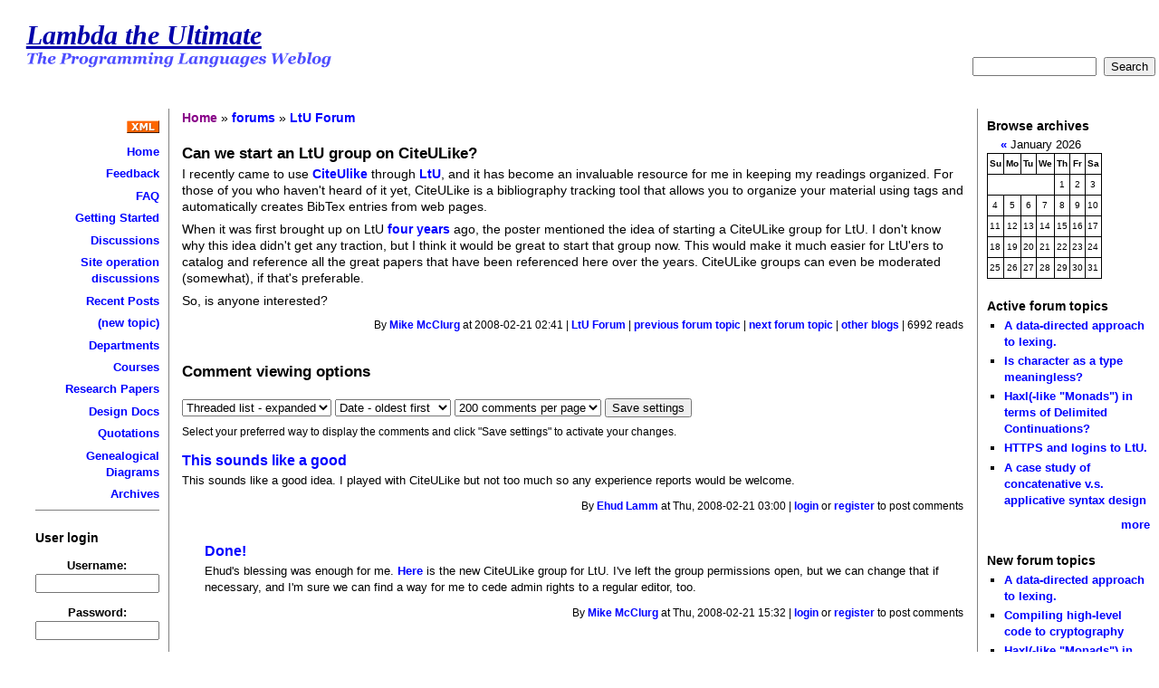

--- FILE ---
content_type: text/html; charset=utf-8
request_url: http://lambda-the-ultimate.org/node/2682
body_size: 4303
content:
<!DOCTYPE html PUBLIC "-//W3C//DTD XHTML 1.0 Strict//EN" "http://www.w3.org/TR/xhtml1/DTD/xhtml1-strict.dtd">
<html xmlns="http://www.w3.org/1999/xhtml" lang="en" xml:lang="en">
<head>
 <title>Can we start an LtU group on CiteULike? | Lambda the Ultimate</title>
<meta http-equiv="Content-Type" content="text/html; charset=utf-8" />
<base href="http://lambda-the-ultimate.org/" />
<style type="text/css" media="all">@import "misc/drupal.css";</style> <link rel="SHORTCUT ICON" href="favicon.ico"> <link rel="stylesheet" type="text/css" href="themes/chameleon/common.css" />
<style type="text/css" media="all">@import "themes/chameleon/ltu/style.css";</style> <script type="text/javascript" src="http://cdn.mathjax.org/mathjax/latest/MathJax.js?config=TeX-AMS-MML_HTMLorMML"></script></head><body>
 <div id="header">  <h1 class="site-name title"><a href="">Lambda the Ultimate</a></h1>  <img src="themes/chameleon/ltu/tagline.png" alt="The Programming Languages Weblog" /><div id="search-form" style="text-align:right;"><form action="search" method="post">  <input class="form-text" type="text" size="15" value="" name="edit[keys]" id="edit-keys" />&nbsp;  <input class="form-submit" type="submit" value="Search" />&nbsp;</form></div>
</div>
 <table id="content">
  <tr>
   <td id="sidebar-left"><div class="block block-block" id="block-block-1">
 <h2 class="title"></h2>
 <div class="content"><b>
<div style="text-align:right">
<p>
<a href="/rss.xml"><img src="/misc/xml.gif" border=0 /></a><p>
<a href="/">Home</a><p>
<a href="/node/view/34">Feedback</a><p>
<a href="/node/view/40">FAQ</a><p>
<a href="node/view/492">Getting Started</a><p>
<a href="/forum/1">Discussions</a><p>
<a href="/forum/2">Site operation discussions</a><p>
<a href="/tracker">Recent Posts</a><p>
<a href="/node/add/forum/1">(new topic)</a><p>
<a href="/node/view/49">Departments</a><p>
<a href="/node/view/2">Courses</a><p>
<a href="/node/view/4">Research Papers</a><p>
<a href="/node/view/3">Design Docs</a><p>
<a href="/node/view/5">Quotations</a><p>
<a href="/node/view/7">Genealogical Diagrams</a><p>
<a href="/classic/lambda-archive1.html">Archives</a>
</div>
</b>
<hr style="border-width:0 0 1px 0" />
</div>
</div>
<div class="block block-user" id="block-user-0">
 <h2 class="title">User login</h2>
 <div class="content"><form action="user/login?destination=node%2F2682" method="post">
<div class="user-login-block">
<div class="form-item">
 <label for="edit-name">Username:</label><br />
 <input type="text" maxlength="64" class="form-text" name="edit[name]" id="edit-name" size="15" value="" />
</div>
<div class="form-item">
 <label for="edit-pass">Password:</label><br />
 <input type="password" class="form-password" maxlength="64" name="edit[pass]" id="edit-pass" size="15" value="" />
</div>
<input type="submit" class="form-submit" name="op" value="Log in"  />
</div>

</form>
<div class="item-list"><ul><li><a href="user/register" title="Create a new user account.">Create new account</a></li><li><a href="user/password" title="Request new password via e-mail.">Request new password</a></li></ul></div></div>
</div>
<div class="block block-user" id="block-user-1">
 <h2 class="title">Navigation</h2>
 <div class="content"><div class="menu">
<ul>
<li class="leaf"><a href="tracker">recent posts</a></li>

</ul>
</div></div>
</div>
</td>
   <td id="main">
<div class="breadcrumb"><a href="">Home</a> &raquo; <a href="forum">forums</a> &raquo; <a href="forum/1">LtU Forum</a></div><h2>Can we start an LtU group on CiteULike?</h2>
<!-- begin content -->
<div class="node">
 <div class="content">
<p >I recently came to use <a href="http://www.citeulike.org/">CiteUlike</a> through <a href="http://lambda-the-ultimate.org/node/809">LtU</a>, and it has become an invaluable resource for me in keeping my readings organized. For those of you who haven't heard of it yet, CiteULike is a bibliography tracking tool that allows you to organize your material using tags and automatically creates BibTex entries from web pages.
<p >
When it was first brought up on LtU <a href="http://lambda-the-ultimate.org/node/420">four years</a> ago, the poster mentioned the idea of starting a CiteULike group for LtU. I don't know why this idea didn't get any traction, but I think it would be great to start that group now. This would make it much easier for LtU'ers to catalog and reference all the great papers that have been referenced here over the years. CiteULike groups can even be moderated (somewhat), if that's preferable.
<p >
So, is anyone interested?</p> </div>
 <div class="links">By <a href="user/4835" title="View user profile.">Mike McClurg</a> at 2008-02-21 02:41 | <a href="taxonomy/term/1">LtU Forum</a> | <a href="node/2687" title="Please help find a paper/tutorial">previous forum topic</a> | <a href="node/2686" title="XMF 2.0 Open Source">next forum topic</a> | <a href="http://www.technorati.com/search/lambda-the-ultimate.org/node/2682" title="Technorati search of other blogs commenting on this post.">other blogs</a> | 6992 reads</div>
</div>
<a id="comment"></a>
<form method="post" action="comment"><div>
<h2 class="title">Comment viewing options</h2><div><div class="form-item">
 <select name="mode"> <option value="1">Flat list - collapsed</option>
 <option value="2">Flat list - expanded</option>
 <option value="3">Threaded list - collapsed</option>
 <option value="4" selected="selected">Threaded list - expanded</option>
</select>
<select name="order"> <option value="1">Date - newest first</option>
 <option value="2" selected="selected">Date - oldest first</option>
</select>
<select name="comments_per_page"> <option value="10">10 comments per page</option> <option value="30">30 comments per page</option> <option value="50">50 comments per page</option> <option value="70">70 comments per page</option> <option value="90">90 comments per page</option> <option value="150">150 comments per page</option> <option value="200" selected="selected">200 comments per page</option></select>
<input type="hidden" name="threshold" value="0" />
 <input type="submit" class="form-submit" name="op" value="Save settings"  />

 <div class="description">Select your preferred way to display the comments and click "Save settings" to activate your changes.</div>
</div>
</div><input type="hidden" name="edit[nid]" value="2682" />
</div></form><form method="post" action="comment"><div>
<input type="hidden" name="edit[nid]" value="2682" />
<a id="comment-40285"></a>
<div class="comment">
 <h3 class="title"><a href="node/2682#comment-40285" class="active">This sounds like a good</a></h3>
 <div class="content"><p >This sounds like a good idea. I played with CiteULike but not too much so any experience reports would be welcome.</p></div>
 <div class="links">By <a href="user/1" title="View user profile.">Ehud Lamm</a> at Thu, 2008-02-21 03:00 | <a href="user/login">login</a> or <a href="user/register">register</a> to post comments</div>
</div>
<div style="margin-left:25px;">
<a id="comment-40291"></a>
<div class="comment">
 <h3 class="title"><a href="node/2682#comment-40291" class="active">Done!</a></h3>
 <div class="content"><p >Ehud's blessing was enough for me. <a href="http://www.citeulike.org/group/4254/library">Here</a> is the new CiteULike group for LtU. I've left the group permissions open, but we can change that if necessary, and I'm sure we can find a way for me to cede admin rights to a regular editor, too.</p></div>
 <div class="links">By <a href="user/4835" title="View user profile.">Mike McClurg</a> at Thu, 2008-02-21 15:32 | <a href="user/login">login</a> or <a href="user/register">register</a> to post comments</div>
</div>
</div>
<a id="comment-40288"></a>
<div class="comment">
 <h3 class="title"><a href="node/2682#comment-40288" class="active">Sounds great to me!</a></h3>
 <div class="content"><p >Sounds great to me!</p></div>
 <div class="links">By <a href="user/2818" title="View user profile.">Michael Stone</a> at Thu, 2008-02-21 06:02 | <a href="user/login">login</a> or <a href="user/register">register</a> to post comments</div>
</div>
<a id="comment-40335"></a>
<div class="comment">
 <h3 class="title"><a href="node/2682#comment-40335" class="active">Someone should start by</a></h3>
 <div class="content"><p >Someone should start by posting  the papers from the LtU papers page, I guess...</p></div>
 <div class="links">By <a href="user/1" title="View user profile.">Ehud Lamm</a> at Sat, 2008-02-23 01:16 | <a href="user/login">login</a> or <a href="user/register">register</a> to post comments</div>
</div>
</div></form>
<!-- end content -->
 <div id="footer"><hr style="border-width: 0pt 0pt 1px;" />
Logs:
          <a href="http://wmf.editthispage.com/">Hack The Planet</a>
          ; <a href="http://www.javalobby.org">JavaLobby</a>
          ; <a href="http://www.pythonware.com/daily">Daily Python-URL</a>
 ; <a href="http://thedailywtf.com/default.aspx">Daily WTF</a>
 ; <a href="http://phplens.com/phpeverywhere/">PHP everywhere</a> ; <a href="/node/view/13">(more)</a><br>
Wikis:
         <a href="http://c2.com/cgi/wiki?RecentChanges">WikiWiki</a>
         ; <a href="http://www.trapexit.org/Special:Recentchanges">Erlang</a>
; <a href="http://www.cliki.net/Recent%20Changes">Common Lisp</a>


         ; <a href="http://www.haskell.org/haskellwiki/Special:Recentchanges">Haskell</a>
         ; <a href="
http://wiki.squeak.org/squeak/recent">Squeak</a>
         ; <a href="http://purl.org/thecliff/tcl/wiki">Tcl</a> ; <a href="http://www.program-transformation.org/Transform/WebChanges">Program Transformation</a>
</div>
   </td>
   <td id="sidebar-right"><div class="block block-archive" id="block-archive-0">
 <h2 class="title">Browse archives</h2>
 <div class="content">
<!-- calendar -->
<div class="calendar"><table summary="A calendar to browse the archives.">
 <caption><a href="archive/2025/12/16" title="Previous month">«</a> January 2026  </caption>
 <tr class="header-week">
 <th abbr="Sunday">Su</th>
 <th abbr="Monday">Mo</th>
 <th abbr="Tuesday">Tu</th>
 <th abbr="Wednesday">We</th>
 <th abbr="Thursday">Th</th>
 <th abbr="Friday">Fr</th>
 <th abbr="Saturday">Sa</th>
</tr>
 <tr class="row-week"><td class="day-blank">&nbsp;</td>
<td class="day-blank">&nbsp;</td>
<td class="day-blank">&nbsp;</td>
<td class="day-blank">&nbsp;</td>
  <td class="day-normal">1</td>
  <td class="day-normal">2</td>
  <td class="day-normal">3</td>
 </tr>
 <tr class="row-week">
  <td class="day-normal">4</td>
  <td class="day-normal">5</td>
  <td class="day-normal">6</td>
  <td class="day-normal">7</td>
  <td class="day-normal">8</td>
  <td class="day-normal">9</td>
  <td class="day-normal">10</td>
 </tr>
 <tr class="row-week">
  <td class="day-normal">11</td>
  <td class="day-normal">12</td>
  <td class="day-normal">13</td>
  <td class="day-normal">14</td>
  <td class="day-normal">15</td>
  <td class="day-today">16</td>
  <td class="day-future">17</td>
 </tr>
 <tr class="row-week">
  <td class="day-future">18</td>
  <td class="day-future">19</td>
  <td class="day-future">20</td>
  <td class="day-future">21</td>
  <td class="day-future">22</td>
  <td class="day-future">23</td>
  <td class="day-future">24</td>
 </tr>
 <tr class="row-week">
  <td class="day-future">25</td>
  <td class="day-future">26</td>
  <td class="day-future">27</td>
  <td class="day-future">28</td>
  <td class="day-future">29</td>
  <td class="day-future">30</td>
  <td class="day-future">31</td>
 </tr>
</table></div>

</div>
</div>
<div class="block block-forum" id="block-forum-0">
 <h2 class="title">Active forum topics</h2>
 <div class="content"><div class="item-list"><ul><li><a href="node/5690">A data-directed approach to lexing.</a></li><li><a href="node/5598" title="30 comments">Is character as a type meaningless?</a></li><li><a href="node/5687" title="1 comment">Haxl(-like &quot;Monads&quot;) in terms of Delimited Continuations?</a></li><li><a href="node/5657" title="5 comments">HTTPS and logins to LtU.</a></li><li><a href="node/5686" title="6 comments">A case study of concatenative v.s. applicative syntax design</a></li></ul></div><div class="more-link"><a href="forum" title="Read the latest forum topics.">more</a></div></div>
</div>
<div class="block block-forum" id="block-forum-1">
 <h2 class="title">New forum topics</h2>
 <div class="content"><div class="item-list"><ul><li><a href="node/5690">A data-directed approach to lexing.</a></li><li><a href="node/5689">Compiling high-level code to cryptography</a></li><li><a href="node/5687" title="1 comment">Haxl(-like &quot;Monads&quot;) in terms of Delimited Continuations?</a></li><li><a href="node/5686" title="6 comments">A case study of concatenative v.s. applicative syntax design</a></li><li><a href="node/5683">Using JavaScript-like syntax to program with Interaction Nets</a></li></ul></div><div class="more-link"><a href="forum" title="Read the latest forum topics.">more</a></div></div>
</div>
<div class="block block-comment" id="block-comment-0">
 <h2 class="title">Recent comments</h2>
 <div class="content"><div class="item-list"><ul><li><a href="node/5598#comment-97053">My preferred design choices</a><br />10 weeks 2 days ago</li><li><a href="node/5687#comment-97052">Delimited continuations don&#039;t parallelize well. </a><br />10 weeks 3 days ago</li><li><a href="node/5598#comment-97051">With Unicode, Character as a type is in fact meaningless.</a><br />10 weeks 4 days ago</li><li><a href="node/5598#comment-97050">With Unicode, Character as a type is in fact meaningless.</a><br />10 weeks 4 days ago</li><li><a href="node/5515#comment-97049">...people claim about C++</a><br />11 weeks 3 days ago</li><li><a href="node/5598#comment-97048">Terminology counts</a><br />11 weeks 3 days ago</li><li><a href="node/5598#comment-97047">Terminology counts</a><br />11 weeks 3 days ago</li><li><a href="node/5515#comment-97046">Yeah, been there... </a><br />14 weeks 3 days ago</li><li><a href="node/5515#comment-97045">Don&#039;t throw away a useful tool</a><br />15 weeks 2 days ago</li><li><a href="node/5515#comment-97044">Right. That&#039;s an example. </a><br />15 weeks 2 days ago</li></ul></div></div>
</div>
</td>
  </tr>
 </table>
 </body>
</html>


--- FILE ---
content_type: text/css
request_url: http://lambda-the-ultimate.org/themes/chameleon/common.css
body_size: 1157
content:
/* $Id: common.css,v 1.8 2004/09/20 14:36:53 unconed Exp $ */

/*
** HTML elements
*/
a, a:link, a:active {
  font-weight: bold;
  text-decoration: none;
}
a:hover {
  text-decoration: underline;
}
body {
  margin: 0;
  padding: 3em;
  font-size: .9em;
  line-height: 1.3em;
}

/*
Moved to ltu sub-theme.
blockquote {
  font-style: italic;
}
*/

table {
  margin: 0;
  padding: .5em;
  border-collapse: collapse;
}
code, pre {
 font-size: 1em;
}
pre {
/* avs: removed: font-size: 0.8em; */
 padding: 1em;
 background: #eee;
 /* suggested by sjoerd visscher */
 width: 98%; overflow: auto;
}
li {
 padding-bottom: .3em;
}
h1, h2, h3, h4, h5, h6 {
  margin-bottom: .25em;
}
h1 {
  font-size: 1.3em;
}
h2 {
  font-size: 1.2em;
}
h3 {
  font-size: 1.1em;
}
h4, h5, h6 {
  font-size: 1em;
}
p {
  margin: 0 0 .5em 0;
}
br {
  line-height: 0.6em;
}

/*
** Page layout blocks / IDs
*/
#header {
  margin-bottom: 2em;
}
#help {
  font-size: 0.8em;
}
#content {
  clear: both;
}
#sidebar-left, #sidebar-right {
  vertical-align: top;
  padding: 10px;
}
#sidebar-right {
  width: 180px;  /* avs */
}

#main {
  padding-left: 1em;
  padding-right: 1em;
  vertical-align: top;
}
#footer {
 font-size: 0.8em;
 padding-top: 2em;
 text-align: center;
}

/*
** Common declarations for child classes of node, comment, block, box etc
*/
.title {
  margin: 0 0 .25em 0;
}
.content {
  margin: 0 0 .5em 0;
}
.links {
  font-size: 0.8em;
  line-height: 1.25em;
}
.block {
/*  width: 180px; */
}
.messages {
  padding: 0.3em;
  margin: 0.5em 0em 0.5em 0em;
}
.status {
  border: 1px solid #3a3;
  color: #3a3;
}
.error, form-item input.error {
  border: 1px solid red;
  color: red;
}

/*
** Common navigation links added on the admin/themes/settings page
*/
.navlinks {
  padding: 0em 0.5em 1.5em 0em;
  clear: both;
}
.primary a {
  font-size: 1.0em;
  padding: 0em 0.5em 0em 0em;
}
.secondary a {
  font-size: 0.9em;
  padding: 0em 0.5em 0em 0em;
}

/*
** Logo Image Positioning
*/
#header img {
  float: left; 
  padding: 0em 2em .5em 0em;
}
#header {
  clear: both;
}
/*
** Module specific styles
*/
.form-item textarea {
  font-size: 1em;
}
#aggregator .feed {
  border: 1px solid gray;
  padding: 1em;
}

/*
** avs: Copied from misc/drupal.css in 4.5.x to retain previous look
*/
tr.dark {
  background-color: #ddd;
}
tr.light {
  background-color: #eee;
}

#tracker table {
  border-collapse: collapse;
}
#tracker td {
  vertical-align: top;
  padding: 1em;
}
#tracker td ul {
  margin-top: 0;
  margin-bottom: 0;
}
#tracker td ul a {
  font-weight: normal;
}
#tracker th {
  text-align: left;
  padding: 0.25em 1em 0.25em 0em;
}

/*
** LtU blockquotes (avs)
*/

div.content blockquote, div.comment blockquote, .abstract {
  width: 80%;
  margin-left: 2.5em;
}

div.content blockquote, .abstract {
  color: blue;
  font-style: italic;
}

div.comment blockquote {
  color: #22b;
  border-left: 2px solid gray;
  padding-left: 0.5em;
  font-style: normal;
}

